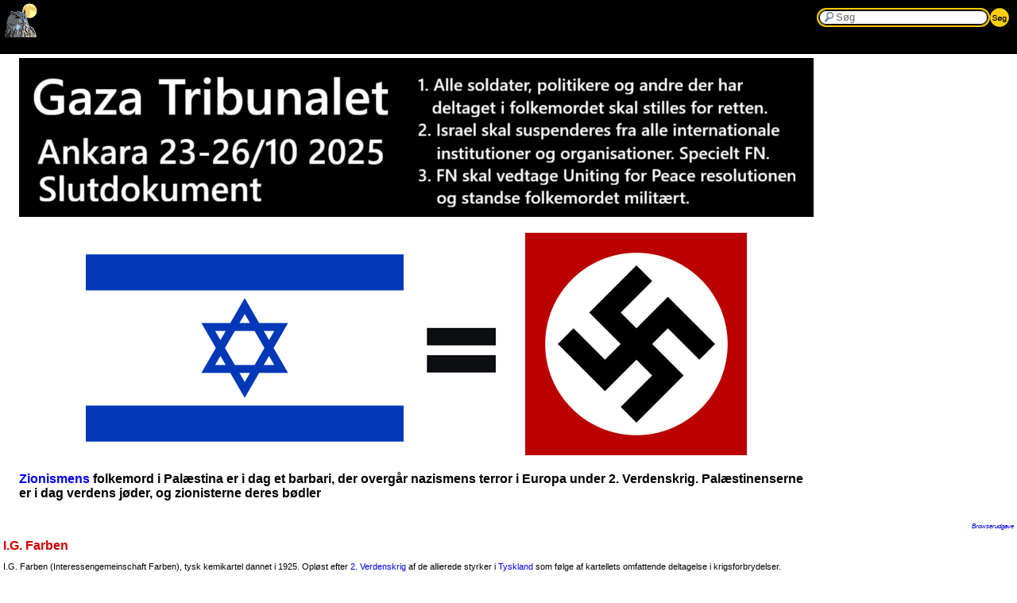

--- FILE ---
content_type: text/html; charset=windows-1252
request_url: https://leksikon.org/art.php?m=1&n=3491
body_size: 2329
content:
<html>
<head>
<meta http-equiv="Content-Type" content="text/html; charset=windows-1252">
<meta name="viewport" content="width=device-width, initial-scale=1">
<link rel="stylesheet" href="lex4_small.css" type="text/css" media="screen"/>
<title>Mobil leksikon - I.G. Farben</title>
</head>
<body>
<div id="lx21-header"><a href="index.php" title="Hjem: Leksikon for det 21. århundrede. Tvivl på alt!"><img src="images/owl_small.gif" width="54" height="47" 
border="0"/></a>
<form action="search4_small.php" method="get">
  <div class="lx21-search-tf">
    <input class="lx21-search-field default-text" onclick="this.value='';" type="text" id="val" name="val" title="search" value="Søg" />
    <input class="lx21-search-right" id="reset_search"  type="reset" value="" />
    <input class="lx21-search-go" id="header_go" type="submit" value="" />
  </div>
</form>
</div>
<div id="main">
<table border="0" width="10%" cellspacing="20" cellpadding="0">
<tbody>
<tr>
<td><a href="https://gazatribunal.com/final-statement-of-the-gaza-tribunal-jury-of-conscience/" target="_blank"><img src="/images/gazatribunal.png" width="1000" height="200" title="Gaza Tribunalets hovedkonklusioner " /></a></td>
<tr>
<td align="center"><a href="art.php?n=5312"><img src="/images/israelequalsnazism.png" width="832" height="281" /></a></td>
</tr>
<tr>
<td><p style="font-size: 16px"><b><a href="art.php?n=5312"><b>Zionismens</b></a> folkemord i Palæstina er i dag et barbari, der overgår nazismens terror i Europa under 2. Verdenskrig. Palæstinenserne er i dag verdens jøder, og zionisterne deres bødler</b></p></td>
</tr>
</tbody>
</table>
<p class="udate"><a href="art.php?n=3491&t=">Browserudgave</a></p><h1>I.G. Farben</h1><p>I.G. Farben (Interessengemeinschaft Farben), tysk kemikartel dannet i 1925. Opløst efter <a href="art.php?m=1&n=79">2. Verdenskrig</a> af de allierede styrker i <a href="art.php?m=1&n=2944">Tyskland</a> som følge af kartellets omfattende deltagelse i krigsforbrydelser.</p>

<p>I.G. Farben var et kemikartel dannet i 1925. Det bestod af følgende større virksomheder: Agfa, 
Casella, <a href="art.php?m=1&n=263">BASF</a> (Badische Anilin und Soda Fabrik), <a href="art.php?m=1&n=269">Bayer</a>, <a href="art.php?m=1&n=3488">Hoechst</a>, Huels, Kalle samt flere mindre
virksomheder. «Farben» er det tyske ord for <i>farver</i>, og flere af de indgående virksomheder havde
oprindeligt fremstillet syntetiske farver, men ekspanderede hurtigt indenfor mere avanceret kemi. Op til 1. Verdenskrig havde de tyske virksomheder næsten haft verdensmonopol på fremstillingen af farvestoffer, men dette monopol blev tabt som følge af krigen. Det var den væsentligste baggrund for fusionen og dannelsen af I.G. Farben i 1925. Som svar på monopoldannelsen i Tyskland dannede de schweiziske kemivirksomheder <a
href="art.php?n=3450">Ciba, Geigy</a> og <a href="art.php?m=1&n=3540">Sandoz</a>, Basel AG;
britiske virksomheder - heriblandt <a href="art.php?m=1&n=3526">Nobel Industries</a> -
dannede <a href="art.php?m=1&n=3492">Imperial Chemical Industries</a>
(ICI). I.G. Farben og Basel fusionerede i 1929-39.</p>

<p>Under nazisternes planlægning af invasionen af <a href="art.php?m=1&n=3093">Polen</a> og <a href="art.php?m=1&n=2974">Tjekoslovakiet</a> i 1939 var der et tæt samarbejde med I.G. Farben, der besluttede, hvilke
kemifabrikker i de to besatte lande der skulle sikres og overdrages til I.G. Farben. Under verdenskrigen havde I.G. Farben nærmest monopol på kemiproduktionen i Tyskland.</p

<p>Allerede under 1. verdenskrig havde Bayer udviklet og fremstillet den giftgas, som Tyskland anvendte.
Selskabets interesser i <a href="art.php?m=1&n=3073">USA</a> blev derfor konfiskeret i 1917 og solgt til Sterling Drug.
Geigy opfandt DDT i 1939 - en opfindelse der siden blev belønnet med Nobelprisen. Under 2. Verdenskrig byggede I.G. Farben en fabrik til fremstilling af syntetisk olie og gummi (ud af kul) i Auschwitz <a href="art.php?m=1&n=1429">koncentrationslejren</a>.
Zyklon B gassen der blev brugt til masseudryddelse af fanger i lejrene blev fremstillet af Degesch (Deutsche Gesellschaft für Schädlingsbekämpfung, Det tyske selskab til Skadedyrsbekæmpelse), der var ejet af I.G. Farben.</p>

<p>Kartellet begik så mange krigsforbrydelser under verdenskrigen, at de allierede sejrherrer overvejede at konfiskere alle virksomheder og lukke dem, men i stedet blev det i 1951 delt op i de oprindelige enkeltvirksomheder, men de 4 største opkøbte hurtigt de mindre, så i dag er det Agfa, BASF, Bayer og Hoechst der er tilbage. Basel blev ligeledes opdelt i 1951.</p>

<p>Flere af kartellets ledere blev stillet for <a href="art.php?m=1&n=1918">krigsforbryderdomstolen i Nürnberg</a> og dømt for deres forbrydelser under verdenskrigen.</p>

<p><a href="author.php?n=5">A.J.</a></p>
<p><a href='similar5.php?n=3491'>Beslægtede opslag</a></p><p class="udate">Sidst ajourf&oslash;rt: 28/9 2003<br/></p><p class="udate">Læst af: 36.482</p></div>
</body>
</html>
